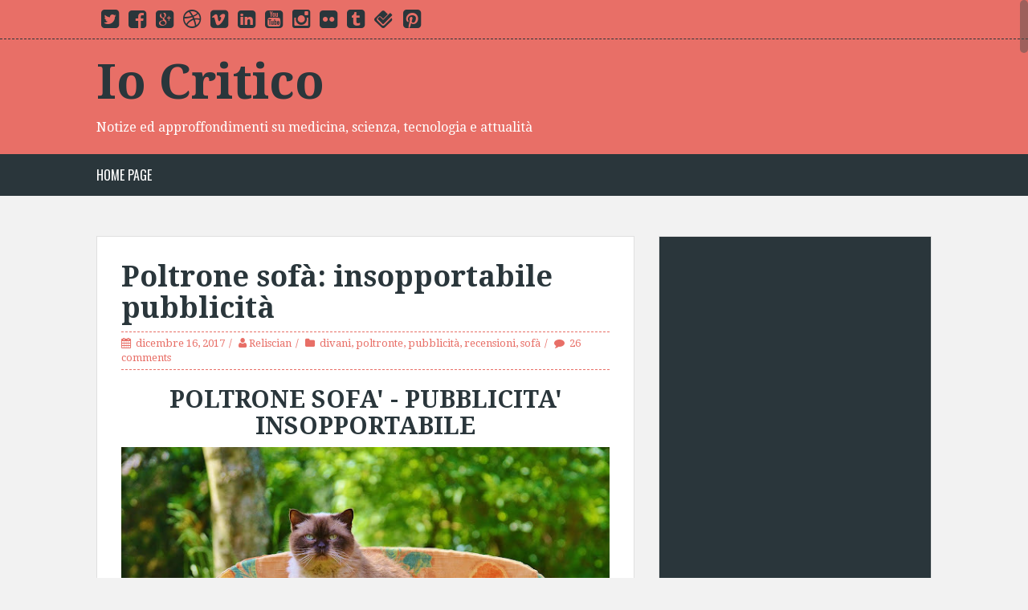

--- FILE ---
content_type: text/html; charset=utf-8
request_url: https://www.google.com/recaptcha/api2/aframe
body_size: 251
content:
<!DOCTYPE HTML><html><head><meta http-equiv="content-type" content="text/html; charset=UTF-8"></head><body><script nonce="nvquRkks-XWShbTXjFSLxQ">/** Anti-fraud and anti-abuse applications only. See google.com/recaptcha */ try{var clients={'sodar':'https://pagead2.googlesyndication.com/pagead/sodar?'};window.addEventListener("message",function(a){try{if(a.source===window.parent){var b=JSON.parse(a.data);var c=clients[b['id']];if(c){var d=document.createElement('img');d.src=c+b['params']+'&rc='+(localStorage.getItem("rc::a")?sessionStorage.getItem("rc::b"):"");window.document.body.appendChild(d);sessionStorage.setItem("rc::e",parseInt(sessionStorage.getItem("rc::e")||0)+1);localStorage.setItem("rc::h",'1769036444554');}}}catch(b){}});window.parent.postMessage("_grecaptcha_ready", "*");}catch(b){}</script></body></html>